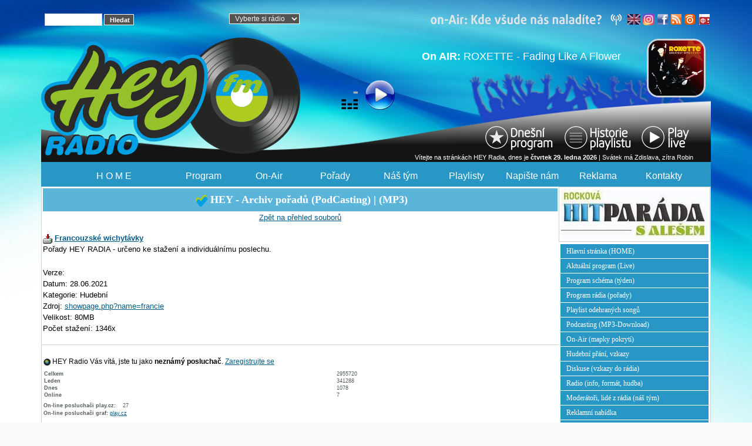

--- FILE ---
content_type: text/html; charset=utf-8
request_url: https://heyradio.cz/plugin/program-white/dnes-hrajeme.php
body_size: 450
content:
<div class="row"><div class="col-lg-auto order-lg-2"><a target="_blank" href="/dnes.php"><img src="https://is1-ssl.mzstatic.com/image/thumb/Music114/v4/5c/ef/d7/5cefd760-1260-4081-621a-85db2355e13a/dj.gmqdvhoe.jpg/600x600bb.jpg" class="img-fluid foto-oble1" align="right"></a></div><div class="col-lg order-lg-1 onair-white" align="right"><br><strong>On AIR:</strong> <span class="onair-white">ROXETTE - Fading Like A Flower &nbsp;</span></div></div>

--- FILE ---
content_type: text/json; charset=utf-8
request_url: https://api.play.cz/json/getStats/hey-radio/now
body_size: 195
content:
{"labels":[],"data":{"listeners_live":27,"listeners_db":27,"listeners_db_delta":0,"publish_points_live":{"icecast1.play.cz\/hey-radio32aac":{"source":"185.91.168.155","start":"2026-01-29 01:23:11","listeners":"1"},"icecast8.play.cz\/hey-radio64.mp3":{"source":"185.91.168.155","start":"2026-01-29 01:23:11","listeners":"1"},"icecast3.play.cz\/hey-radio128.mp3":{"source":"185.91.168.155","start":"2026-01-29 01:23:11","listeners":"25"}},"publish_points_db":[{"shortcut":"hey-radio","pubpoint":"http:\/\/icecast1.play.cz\/hey-radio32aac","stream_type":"aac","stream_bitrate":"32","isActive":"1","listeners":"1","listeners_delta":"0","last_update":"1769581131","disabled_until":"1769580901"},{"shortcut":"hey-radio","pubpoint":"http:\/\/icecast8.play.cz\/hey-radio64.mp3","stream_type":"mp3","stream_bitrate":"64","isActive":"1","listeners":"1","listeners_delta":"0","last_update":"1769581131","disabled_until":"1769580901"},{"shortcut":"hey-radio","pubpoint":"http:\/\/icecast3.play.cz\/hey-radio128.mp3","stream_type":"mp3","stream_bitrate":"256","isActive":"1","listeners":"25","listeners_delta":"0","last_update":"1769581131","disabled_until":"1769580901"}]},"_lifetime":30,"_cachedAt":"2026-01-29 02:39:24","_expireAt":"2026-01-29 02:39:54","_cacheID":"API-getStats~json-US-1e10a965549ed5f043f12542198769b9","_moduleVersion":"1.2","_server":"web.play.cz","_country":"US","_accesskey":"nan","_accesskey_state":"nan","_cacheUsed":"no"}